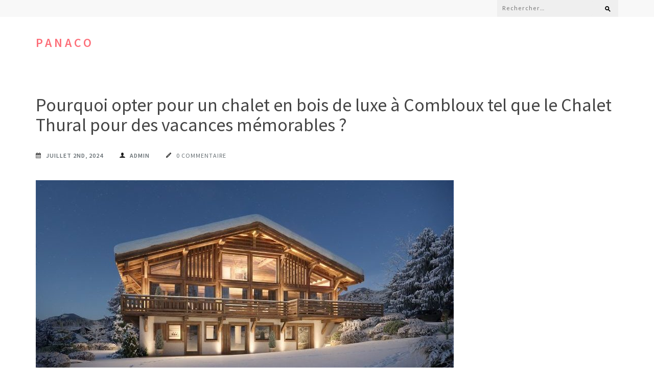

--- FILE ---
content_type: text/html; charset=UTF-8
request_url: https://panacoco.fr/pourquoi-opter-pour-un-chalet-en-bois-de-luxe-a-combloux-tel-que-le-chalet-thural-pour-des-vacances-memorables/immobilier/
body_size: 10179
content:
<!DOCTYPE html>
<html lang="fr-FR">
<head itemscope itemtype="https://schema.org/WebSite">
<meta charset="UTF-8">
<meta name="viewport" content="width=device-width, initial-scale=1">
<link rel="profile" href="https://gmpg.org/xfn/11">
<link rel="pingback" href="https://panacoco.fr/xmlrpc.php">

<meta name='robots' content='index, follow, max-image-preview:large, max-snippet:-1, max-video-preview:-1' />

	<!-- This site is optimized with the Yoast SEO plugin v26.8 - https://yoast.com/product/yoast-seo-wordpress/ -->
	<title>Pourquoi opter pour un chalet en bois de luxe à Combloux tel que le Chalet Thural pour des vacances mémorables ?</title>
	<meta name="description" content="Le chalet en bois de luxe à Combloux offre une expérience unique pour ceux qui cherchent à se détendre et à se ressourcer" />
	<link rel="canonical" href="https://panacoco.fr/pourquoi-opter-pour-un-chalet-en-bois-de-luxe-a-combloux-tel-que-le-chalet-thural-pour-des-vacances-memorables/immobilier/" />
	<meta property="og:locale" content="fr_FR" />
	<meta property="og:type" content="article" />
	<meta property="og:title" content="Pourquoi opter pour un chalet en bois de luxe à Combloux tel que le Chalet Thural pour des vacances mémorables ?" />
	<meta property="og:description" content="Le chalet en bois de luxe à Combloux offre une expérience unique pour ceux qui cherchent à se détendre et à se ressourcer" />
	<meta property="og:url" content="https://panacoco.fr/pourquoi-opter-pour-un-chalet-en-bois-de-luxe-a-combloux-tel-que-le-chalet-thural-pour-des-vacances-memorables/immobilier/" />
	<meta property="og:site_name" content="Panaco" />
	<meta property="article:published_time" content="2024-07-02T08:34:05+00:00" />
	<meta property="article:modified_time" content="2024-07-02T08:34:08+00:00" />
	<meta property="og:image" content="https://panacoco.fr/wp-content/uploads/2024/07/chalet-en-bois-de-luxe-7-1.jpg" />
	<meta property="og:image:width" content="818" />
	<meta property="og:image:height" content="512" />
	<meta property="og:image:type" content="image/jpeg" />
	<meta name="author" content="Admin" />
	<meta name="twitter:card" content="summary_large_image" />
	<meta name="twitter:label1" content="Écrit par" />
	<meta name="twitter:data1" content="Admin" />
	<meta name="twitter:label2" content="Durée de lecture estimée" />
	<meta name="twitter:data2" content="2 minutes" />
	<script type="application/ld+json" class="yoast-schema-graph">{"@context":"https://schema.org","@graph":[{"@type":"Article","@id":"https://panacoco.fr/pourquoi-opter-pour-un-chalet-en-bois-de-luxe-a-combloux-tel-que-le-chalet-thural-pour-des-vacances-memorables/immobilier/#article","isPartOf":{"@id":"https://panacoco.fr/pourquoi-opter-pour-un-chalet-en-bois-de-luxe-a-combloux-tel-que-le-chalet-thural-pour-des-vacances-memorables/immobilier/"},"author":{"name":"Admin","@id":"https://panacoco.fr/#/schema/person/c05dc2632af33a3a8f7d9394cbcbba79"},"headline":"Pourquoi opter pour un chalet en bois de luxe à Combloux tel que le Chalet Thural pour des vacances mémorables ?","datePublished":"2024-07-02T08:34:05+00:00","dateModified":"2024-07-02T08:34:08+00:00","mainEntityOfPage":{"@id":"https://panacoco.fr/pourquoi-opter-pour-un-chalet-en-bois-de-luxe-a-combloux-tel-que-le-chalet-thural-pour-des-vacances-memorables/immobilier/"},"wordCount":381,"image":{"@id":"https://panacoco.fr/pourquoi-opter-pour-un-chalet-en-bois-de-luxe-a-combloux-tel-que-le-chalet-thural-pour-des-vacances-memorables/immobilier/#primaryimage"},"thumbnailUrl":"https://panacoco.fr/wp-content/uploads/2024/07/chalet-en-bois-de-luxe-7-1.jpg","articleSection":["Immobilier"],"inLanguage":"fr-FR"},{"@type":"WebPage","@id":"https://panacoco.fr/pourquoi-opter-pour-un-chalet-en-bois-de-luxe-a-combloux-tel-que-le-chalet-thural-pour-des-vacances-memorables/immobilier/","url":"https://panacoco.fr/pourquoi-opter-pour-un-chalet-en-bois-de-luxe-a-combloux-tel-que-le-chalet-thural-pour-des-vacances-memorables/immobilier/","name":"Pourquoi opter pour un chalet en bois de luxe à Combloux tel que le Chalet Thural pour des vacances mémorables ?","isPartOf":{"@id":"https://panacoco.fr/#website"},"primaryImageOfPage":{"@id":"https://panacoco.fr/pourquoi-opter-pour-un-chalet-en-bois-de-luxe-a-combloux-tel-que-le-chalet-thural-pour-des-vacances-memorables/immobilier/#primaryimage"},"image":{"@id":"https://panacoco.fr/pourquoi-opter-pour-un-chalet-en-bois-de-luxe-a-combloux-tel-que-le-chalet-thural-pour-des-vacances-memorables/immobilier/#primaryimage"},"thumbnailUrl":"https://panacoco.fr/wp-content/uploads/2024/07/chalet-en-bois-de-luxe-7-1.jpg","datePublished":"2024-07-02T08:34:05+00:00","dateModified":"2024-07-02T08:34:08+00:00","author":{"@id":"https://panacoco.fr/#/schema/person/c05dc2632af33a3a8f7d9394cbcbba79"},"description":"Le chalet en bois de luxe à Combloux offre une expérience unique pour ceux qui cherchent à se détendre et à se ressourcer","breadcrumb":{"@id":"https://panacoco.fr/pourquoi-opter-pour-un-chalet-en-bois-de-luxe-a-combloux-tel-que-le-chalet-thural-pour-des-vacances-memorables/immobilier/#breadcrumb"},"inLanguage":"fr-FR","potentialAction":[{"@type":"ReadAction","target":["https://panacoco.fr/pourquoi-opter-pour-un-chalet-en-bois-de-luxe-a-combloux-tel-que-le-chalet-thural-pour-des-vacances-memorables/immobilier/"]}]},{"@type":"ImageObject","inLanguage":"fr-FR","@id":"https://panacoco.fr/pourquoi-opter-pour-un-chalet-en-bois-de-luxe-a-combloux-tel-que-le-chalet-thural-pour-des-vacances-memorables/immobilier/#primaryimage","url":"https://panacoco.fr/wp-content/uploads/2024/07/chalet-en-bois-de-luxe-7-1.jpg","contentUrl":"https://panacoco.fr/wp-content/uploads/2024/07/chalet-en-bois-de-luxe-7-1.jpg","width":818,"height":512},{"@type":"BreadcrumbList","@id":"https://panacoco.fr/pourquoi-opter-pour-un-chalet-en-bois-de-luxe-a-combloux-tel-que-le-chalet-thural-pour-des-vacances-memorables/immobilier/#breadcrumb","itemListElement":[{"@type":"ListItem","position":1,"name":"Accueil","item":"https://panacoco.fr/"},{"@type":"ListItem","position":2,"name":"Pourquoi opter pour un chalet en bois de luxe à Combloux tel que le Chalet Thural pour des vacances mémorables ?"}]},{"@type":"WebSite","@id":"https://panacoco.fr/#website","url":"https://panacoco.fr/","name":"Panaco","description":"","potentialAction":[{"@type":"SearchAction","target":{"@type":"EntryPoint","urlTemplate":"https://panacoco.fr/?s={search_term_string}"},"query-input":{"@type":"PropertyValueSpecification","valueRequired":true,"valueName":"search_term_string"}}],"inLanguage":"fr-FR"},{"@type":"Person","@id":"https://panacoco.fr/#/schema/person/c05dc2632af33a3a8f7d9394cbcbba79","name":"Admin","image":{"@type":"ImageObject","inLanguage":"fr-FR","@id":"https://panacoco.fr/#/schema/person/image/","url":"https://secure.gravatar.com/avatar/ffc89846551c738a0be05750988b463d175cf9886e6b0f0396a60094a08333d4?s=96&d=mm&r=g","contentUrl":"https://secure.gravatar.com/avatar/ffc89846551c738a0be05750988b463d175cf9886e6b0f0396a60094a08333d4?s=96&d=mm&r=g","caption":"Admin"},"sameAs":["https://panacoco.fr"],"url":"https://panacoco.fr/author/admin/"}]}</script>
	<!-- / Yoast SEO plugin. -->


<link rel='dns-prefetch' href='//fonts.googleapis.com' />
<link rel='dns-prefetch' href='//www.googletagmanager.com' />
<link rel="alternate" type="application/rss+xml" title="Panaco &raquo; Flux" href="https://panacoco.fr/feed/" />
<link rel="alternate" type="application/rss+xml" title="Panaco &raquo; Flux des commentaires" href="https://panacoco.fr/comments/feed/" />
<link rel="alternate" title="oEmbed (JSON)" type="application/json+oembed" href="https://panacoco.fr/wp-json/oembed/1.0/embed?url=https%3A%2F%2Fpanacoco.fr%2Fpourquoi-opter-pour-un-chalet-en-bois-de-luxe-a-combloux-tel-que-le-chalet-thural-pour-des-vacances-memorables%2Fimmobilier%2F" />
<link rel="alternate" title="oEmbed (XML)" type="text/xml+oembed" href="https://panacoco.fr/wp-json/oembed/1.0/embed?url=https%3A%2F%2Fpanacoco.fr%2Fpourquoi-opter-pour-un-chalet-en-bois-de-luxe-a-combloux-tel-que-le-chalet-thural-pour-des-vacances-memorables%2Fimmobilier%2F&#038;format=xml" />
<style id='wp-img-auto-sizes-contain-inline-css' type='text/css'>
img:is([sizes=auto i],[sizes^="auto," i]){contain-intrinsic-size:3000px 1500px}
/*# sourceURL=wp-img-auto-sizes-contain-inline-css */
</style>
<style id='wp-emoji-styles-inline-css' type='text/css'>

	img.wp-smiley, img.emoji {
		display: inline !important;
		border: none !important;
		box-shadow: none !important;
		height: 1em !important;
		width: 1em !important;
		margin: 0 0.07em !important;
		vertical-align: -0.1em !important;
		background: none !important;
		padding: 0 !important;
	}
/*# sourceURL=wp-emoji-styles-inline-css */
</style>
<style id='wp-block-library-inline-css' type='text/css'>
:root{--wp-block-synced-color:#7a00df;--wp-block-synced-color--rgb:122,0,223;--wp-bound-block-color:var(--wp-block-synced-color);--wp-editor-canvas-background:#ddd;--wp-admin-theme-color:#007cba;--wp-admin-theme-color--rgb:0,124,186;--wp-admin-theme-color-darker-10:#006ba1;--wp-admin-theme-color-darker-10--rgb:0,107,160.5;--wp-admin-theme-color-darker-20:#005a87;--wp-admin-theme-color-darker-20--rgb:0,90,135;--wp-admin-border-width-focus:2px}@media (min-resolution:192dpi){:root{--wp-admin-border-width-focus:1.5px}}.wp-element-button{cursor:pointer}:root .has-very-light-gray-background-color{background-color:#eee}:root .has-very-dark-gray-background-color{background-color:#313131}:root .has-very-light-gray-color{color:#eee}:root .has-very-dark-gray-color{color:#313131}:root .has-vivid-green-cyan-to-vivid-cyan-blue-gradient-background{background:linear-gradient(135deg,#00d084,#0693e3)}:root .has-purple-crush-gradient-background{background:linear-gradient(135deg,#34e2e4,#4721fb 50%,#ab1dfe)}:root .has-hazy-dawn-gradient-background{background:linear-gradient(135deg,#faaca8,#dad0ec)}:root .has-subdued-olive-gradient-background{background:linear-gradient(135deg,#fafae1,#67a671)}:root .has-atomic-cream-gradient-background{background:linear-gradient(135deg,#fdd79a,#004a59)}:root .has-nightshade-gradient-background{background:linear-gradient(135deg,#330968,#31cdcf)}:root .has-midnight-gradient-background{background:linear-gradient(135deg,#020381,#2874fc)}:root{--wp--preset--font-size--normal:16px;--wp--preset--font-size--huge:42px}.has-regular-font-size{font-size:1em}.has-larger-font-size{font-size:2.625em}.has-normal-font-size{font-size:var(--wp--preset--font-size--normal)}.has-huge-font-size{font-size:var(--wp--preset--font-size--huge)}.has-text-align-center{text-align:center}.has-text-align-left{text-align:left}.has-text-align-right{text-align:right}.has-fit-text{white-space:nowrap!important}#end-resizable-editor-section{display:none}.aligncenter{clear:both}.items-justified-left{justify-content:flex-start}.items-justified-center{justify-content:center}.items-justified-right{justify-content:flex-end}.items-justified-space-between{justify-content:space-between}.screen-reader-text{border:0;clip-path:inset(50%);height:1px;margin:-1px;overflow:hidden;padding:0;position:absolute;width:1px;word-wrap:normal!important}.screen-reader-text:focus{background-color:#ddd;clip-path:none;color:#444;display:block;font-size:1em;height:auto;left:5px;line-height:normal;padding:15px 23px 14px;text-decoration:none;top:5px;width:auto;z-index:100000}html :where(.has-border-color){border-style:solid}html :where([style*=border-top-color]){border-top-style:solid}html :where([style*=border-right-color]){border-right-style:solid}html :where([style*=border-bottom-color]){border-bottom-style:solid}html :where([style*=border-left-color]){border-left-style:solid}html :where([style*=border-width]){border-style:solid}html :where([style*=border-top-width]){border-top-style:solid}html :where([style*=border-right-width]){border-right-style:solid}html :where([style*=border-bottom-width]){border-bottom-style:solid}html :where([style*=border-left-width]){border-left-style:solid}html :where(img[class*=wp-image-]){height:auto;max-width:100%}:where(figure){margin:0 0 1em}html :where(.is-position-sticky){--wp-admin--admin-bar--position-offset:var(--wp-admin--admin-bar--height,0px)}@media screen and (max-width:600px){html :where(.is-position-sticky){--wp-admin--admin-bar--position-offset:0px}}

/*# sourceURL=wp-block-library-inline-css */
</style><style id='wp-block-heading-inline-css' type='text/css'>
h1:where(.wp-block-heading).has-background,h2:where(.wp-block-heading).has-background,h3:where(.wp-block-heading).has-background,h4:where(.wp-block-heading).has-background,h5:where(.wp-block-heading).has-background,h6:where(.wp-block-heading).has-background{padding:1.25em 2.375em}h1.has-text-align-left[style*=writing-mode]:where([style*=vertical-lr]),h1.has-text-align-right[style*=writing-mode]:where([style*=vertical-rl]),h2.has-text-align-left[style*=writing-mode]:where([style*=vertical-lr]),h2.has-text-align-right[style*=writing-mode]:where([style*=vertical-rl]),h3.has-text-align-left[style*=writing-mode]:where([style*=vertical-lr]),h3.has-text-align-right[style*=writing-mode]:where([style*=vertical-rl]),h4.has-text-align-left[style*=writing-mode]:where([style*=vertical-lr]),h4.has-text-align-right[style*=writing-mode]:where([style*=vertical-rl]),h5.has-text-align-left[style*=writing-mode]:where([style*=vertical-lr]),h5.has-text-align-right[style*=writing-mode]:where([style*=vertical-rl]),h6.has-text-align-left[style*=writing-mode]:where([style*=vertical-lr]),h6.has-text-align-right[style*=writing-mode]:where([style*=vertical-rl]){rotate:180deg}
/*# sourceURL=https://panacoco.fr/wp-includes/blocks/heading/style.min.css */
</style>
<style id='wp-block-paragraph-inline-css' type='text/css'>
.is-small-text{font-size:.875em}.is-regular-text{font-size:1em}.is-large-text{font-size:2.25em}.is-larger-text{font-size:3em}.has-drop-cap:not(:focus):first-letter{float:left;font-size:8.4em;font-style:normal;font-weight:100;line-height:.68;margin:.05em .1em 0 0;text-transform:uppercase}body.rtl .has-drop-cap:not(:focus):first-letter{float:none;margin-left:.1em}p.has-drop-cap.has-background{overflow:hidden}:root :where(p.has-background){padding:1.25em 2.375em}:where(p.has-text-color:not(.has-link-color)) a{color:inherit}p.has-text-align-left[style*="writing-mode:vertical-lr"],p.has-text-align-right[style*="writing-mode:vertical-rl"]{rotate:180deg}
/*# sourceURL=https://panacoco.fr/wp-includes/blocks/paragraph/style.min.css */
</style>
<style id='global-styles-inline-css' type='text/css'>
:root{--wp--preset--aspect-ratio--square: 1;--wp--preset--aspect-ratio--4-3: 4/3;--wp--preset--aspect-ratio--3-4: 3/4;--wp--preset--aspect-ratio--3-2: 3/2;--wp--preset--aspect-ratio--2-3: 2/3;--wp--preset--aspect-ratio--16-9: 16/9;--wp--preset--aspect-ratio--9-16: 9/16;--wp--preset--color--black: #000000;--wp--preset--color--cyan-bluish-gray: #abb8c3;--wp--preset--color--white: #ffffff;--wp--preset--color--pale-pink: #f78da7;--wp--preset--color--vivid-red: #cf2e2e;--wp--preset--color--luminous-vivid-orange: #ff6900;--wp--preset--color--luminous-vivid-amber: #fcb900;--wp--preset--color--light-green-cyan: #7bdcb5;--wp--preset--color--vivid-green-cyan: #00d084;--wp--preset--color--pale-cyan-blue: #8ed1fc;--wp--preset--color--vivid-cyan-blue: #0693e3;--wp--preset--color--vivid-purple: #9b51e0;--wp--preset--gradient--vivid-cyan-blue-to-vivid-purple: linear-gradient(135deg,rgb(6,147,227) 0%,rgb(155,81,224) 100%);--wp--preset--gradient--light-green-cyan-to-vivid-green-cyan: linear-gradient(135deg,rgb(122,220,180) 0%,rgb(0,208,130) 100%);--wp--preset--gradient--luminous-vivid-amber-to-luminous-vivid-orange: linear-gradient(135deg,rgb(252,185,0) 0%,rgb(255,105,0) 100%);--wp--preset--gradient--luminous-vivid-orange-to-vivid-red: linear-gradient(135deg,rgb(255,105,0) 0%,rgb(207,46,46) 100%);--wp--preset--gradient--very-light-gray-to-cyan-bluish-gray: linear-gradient(135deg,rgb(238,238,238) 0%,rgb(169,184,195) 100%);--wp--preset--gradient--cool-to-warm-spectrum: linear-gradient(135deg,rgb(74,234,220) 0%,rgb(151,120,209) 20%,rgb(207,42,186) 40%,rgb(238,44,130) 60%,rgb(251,105,98) 80%,rgb(254,248,76) 100%);--wp--preset--gradient--blush-light-purple: linear-gradient(135deg,rgb(255,206,236) 0%,rgb(152,150,240) 100%);--wp--preset--gradient--blush-bordeaux: linear-gradient(135deg,rgb(254,205,165) 0%,rgb(254,45,45) 50%,rgb(107,0,62) 100%);--wp--preset--gradient--luminous-dusk: linear-gradient(135deg,rgb(255,203,112) 0%,rgb(199,81,192) 50%,rgb(65,88,208) 100%);--wp--preset--gradient--pale-ocean: linear-gradient(135deg,rgb(255,245,203) 0%,rgb(182,227,212) 50%,rgb(51,167,181) 100%);--wp--preset--gradient--electric-grass: linear-gradient(135deg,rgb(202,248,128) 0%,rgb(113,206,126) 100%);--wp--preset--gradient--midnight: linear-gradient(135deg,rgb(2,3,129) 0%,rgb(40,116,252) 100%);--wp--preset--font-size--small: 13px;--wp--preset--font-size--medium: 20px;--wp--preset--font-size--large: 36px;--wp--preset--font-size--x-large: 42px;--wp--preset--spacing--20: 0.44rem;--wp--preset--spacing--30: 0.67rem;--wp--preset--spacing--40: 1rem;--wp--preset--spacing--50: 1.5rem;--wp--preset--spacing--60: 2.25rem;--wp--preset--spacing--70: 3.38rem;--wp--preset--spacing--80: 5.06rem;--wp--preset--shadow--natural: 6px 6px 9px rgba(0, 0, 0, 0.2);--wp--preset--shadow--deep: 12px 12px 50px rgba(0, 0, 0, 0.4);--wp--preset--shadow--sharp: 6px 6px 0px rgba(0, 0, 0, 0.2);--wp--preset--shadow--outlined: 6px 6px 0px -3px rgb(255, 255, 255), 6px 6px rgb(0, 0, 0);--wp--preset--shadow--crisp: 6px 6px 0px rgb(0, 0, 0);}:where(.is-layout-flex){gap: 0.5em;}:where(.is-layout-grid){gap: 0.5em;}body .is-layout-flex{display: flex;}.is-layout-flex{flex-wrap: wrap;align-items: center;}.is-layout-flex > :is(*, div){margin: 0;}body .is-layout-grid{display: grid;}.is-layout-grid > :is(*, div){margin: 0;}:where(.wp-block-columns.is-layout-flex){gap: 2em;}:where(.wp-block-columns.is-layout-grid){gap: 2em;}:where(.wp-block-post-template.is-layout-flex){gap: 1.25em;}:where(.wp-block-post-template.is-layout-grid){gap: 1.25em;}.has-black-color{color: var(--wp--preset--color--black) !important;}.has-cyan-bluish-gray-color{color: var(--wp--preset--color--cyan-bluish-gray) !important;}.has-white-color{color: var(--wp--preset--color--white) !important;}.has-pale-pink-color{color: var(--wp--preset--color--pale-pink) !important;}.has-vivid-red-color{color: var(--wp--preset--color--vivid-red) !important;}.has-luminous-vivid-orange-color{color: var(--wp--preset--color--luminous-vivid-orange) !important;}.has-luminous-vivid-amber-color{color: var(--wp--preset--color--luminous-vivid-amber) !important;}.has-light-green-cyan-color{color: var(--wp--preset--color--light-green-cyan) !important;}.has-vivid-green-cyan-color{color: var(--wp--preset--color--vivid-green-cyan) !important;}.has-pale-cyan-blue-color{color: var(--wp--preset--color--pale-cyan-blue) !important;}.has-vivid-cyan-blue-color{color: var(--wp--preset--color--vivid-cyan-blue) !important;}.has-vivid-purple-color{color: var(--wp--preset--color--vivid-purple) !important;}.has-black-background-color{background-color: var(--wp--preset--color--black) !important;}.has-cyan-bluish-gray-background-color{background-color: var(--wp--preset--color--cyan-bluish-gray) !important;}.has-white-background-color{background-color: var(--wp--preset--color--white) !important;}.has-pale-pink-background-color{background-color: var(--wp--preset--color--pale-pink) !important;}.has-vivid-red-background-color{background-color: var(--wp--preset--color--vivid-red) !important;}.has-luminous-vivid-orange-background-color{background-color: var(--wp--preset--color--luminous-vivid-orange) !important;}.has-luminous-vivid-amber-background-color{background-color: var(--wp--preset--color--luminous-vivid-amber) !important;}.has-light-green-cyan-background-color{background-color: var(--wp--preset--color--light-green-cyan) !important;}.has-vivid-green-cyan-background-color{background-color: var(--wp--preset--color--vivid-green-cyan) !important;}.has-pale-cyan-blue-background-color{background-color: var(--wp--preset--color--pale-cyan-blue) !important;}.has-vivid-cyan-blue-background-color{background-color: var(--wp--preset--color--vivid-cyan-blue) !important;}.has-vivid-purple-background-color{background-color: var(--wp--preset--color--vivid-purple) !important;}.has-black-border-color{border-color: var(--wp--preset--color--black) !important;}.has-cyan-bluish-gray-border-color{border-color: var(--wp--preset--color--cyan-bluish-gray) !important;}.has-white-border-color{border-color: var(--wp--preset--color--white) !important;}.has-pale-pink-border-color{border-color: var(--wp--preset--color--pale-pink) !important;}.has-vivid-red-border-color{border-color: var(--wp--preset--color--vivid-red) !important;}.has-luminous-vivid-orange-border-color{border-color: var(--wp--preset--color--luminous-vivid-orange) !important;}.has-luminous-vivid-amber-border-color{border-color: var(--wp--preset--color--luminous-vivid-amber) !important;}.has-light-green-cyan-border-color{border-color: var(--wp--preset--color--light-green-cyan) !important;}.has-vivid-green-cyan-border-color{border-color: var(--wp--preset--color--vivid-green-cyan) !important;}.has-pale-cyan-blue-border-color{border-color: var(--wp--preset--color--pale-cyan-blue) !important;}.has-vivid-cyan-blue-border-color{border-color: var(--wp--preset--color--vivid-cyan-blue) !important;}.has-vivid-purple-border-color{border-color: var(--wp--preset--color--vivid-purple) !important;}.has-vivid-cyan-blue-to-vivid-purple-gradient-background{background: var(--wp--preset--gradient--vivid-cyan-blue-to-vivid-purple) !important;}.has-light-green-cyan-to-vivid-green-cyan-gradient-background{background: var(--wp--preset--gradient--light-green-cyan-to-vivid-green-cyan) !important;}.has-luminous-vivid-amber-to-luminous-vivid-orange-gradient-background{background: var(--wp--preset--gradient--luminous-vivid-amber-to-luminous-vivid-orange) !important;}.has-luminous-vivid-orange-to-vivid-red-gradient-background{background: var(--wp--preset--gradient--luminous-vivid-orange-to-vivid-red) !important;}.has-very-light-gray-to-cyan-bluish-gray-gradient-background{background: var(--wp--preset--gradient--very-light-gray-to-cyan-bluish-gray) !important;}.has-cool-to-warm-spectrum-gradient-background{background: var(--wp--preset--gradient--cool-to-warm-spectrum) !important;}.has-blush-light-purple-gradient-background{background: var(--wp--preset--gradient--blush-light-purple) !important;}.has-blush-bordeaux-gradient-background{background: var(--wp--preset--gradient--blush-bordeaux) !important;}.has-luminous-dusk-gradient-background{background: var(--wp--preset--gradient--luminous-dusk) !important;}.has-pale-ocean-gradient-background{background: var(--wp--preset--gradient--pale-ocean) !important;}.has-electric-grass-gradient-background{background: var(--wp--preset--gradient--electric-grass) !important;}.has-midnight-gradient-background{background: var(--wp--preset--gradient--midnight) !important;}.has-small-font-size{font-size: var(--wp--preset--font-size--small) !important;}.has-medium-font-size{font-size: var(--wp--preset--font-size--medium) !important;}.has-large-font-size{font-size: var(--wp--preset--font-size--large) !important;}.has-x-large-font-size{font-size: var(--wp--preset--font-size--x-large) !important;}
/*# sourceURL=global-styles-inline-css */
</style>

<style id='classic-theme-styles-inline-css' type='text/css'>
/*! This file is auto-generated */
.wp-block-button__link{color:#fff;background-color:#32373c;border-radius:9999px;box-shadow:none;text-decoration:none;padding:calc(.667em + 2px) calc(1.333em + 2px);font-size:1.125em}.wp-block-file__button{background:#32373c;color:#fff;text-decoration:none}
/*# sourceURL=/wp-includes/css/classic-themes.min.css */
</style>
<link rel='stylesheet' id='wpa-css-css' href='https://panacoco.fr/wp-content/plugins/honeypot/includes/css/wpa.css?ver=2.3.04' type='text/css' media='all' />
<link rel='stylesheet' id='owl-carousel-css' href='https://panacoco.fr/wp-content/themes/the-minimal/css/owl.carousel.min.css?ver=2.2.1' type='text/css' media='all' />
<link rel='stylesheet' id='the-minimal-google-fonts-css' href='https://fonts.googleapis.com/css?family=Source+Sans+Pro%3A300%2C400%2C600%2C700%7CLato&#038;ver=6.9#038;display=fallback' type='text/css' media='all' />
<link rel='stylesheet' id='bootstrap-css' href='https://panacoco.fr/wp-content/themes/the-minimal/css/bootstrap.min.css?ver=6.9' type='text/css' media='all' />
<link rel='stylesheet' id='the-minimal-style-css' href='https://panacoco.fr/wp-content/themes/the-minimal/style.css?ver=6.9' type='text/css' media='all' />
<script type="text/javascript" src="https://panacoco.fr/wp-includes/js/jquery/jquery.min.js?ver=3.7.1" id="jquery-core-js"></script>
<script type="text/javascript" src="https://panacoco.fr/wp-includes/js/jquery/jquery-migrate.min.js?ver=3.4.1" id="jquery-migrate-js"></script>
<link rel="https://api.w.org/" href="https://panacoco.fr/wp-json/" /><link rel="alternate" title="JSON" type="application/json" href="https://panacoco.fr/wp-json/wp/v2/posts/29435" /><link rel="EditURI" type="application/rsd+xml" title="RSD" href="https://panacoco.fr/xmlrpc.php?rsd" />
<meta name="generator" content="WordPress 6.9" />
<link rel='shortlink' href='https://panacoco.fr/?p=29435' />
<meta name="generator" content="Site Kit by Google 1.170.0" /><!-- Analytics by WP Statistics - https://wp-statistics.com -->
<link rel="icon" href="https://panacoco.fr/wp-content/uploads/2021/06/cropped-11cw_f_m_9c-32x32.jpg" sizes="32x32" />
<link rel="icon" href="https://panacoco.fr/wp-content/uploads/2021/06/cropped-11cw_f_m_9c-192x192.jpg" sizes="192x192" />
<link rel="apple-touch-icon" href="https://panacoco.fr/wp-content/uploads/2021/06/cropped-11cw_f_m_9c-180x180.jpg" />
<meta name="msapplication-TileImage" content="https://panacoco.fr/wp-content/uploads/2021/06/cropped-11cw_f_m_9c-270x270.jpg" />
</head>

<body data-rsssl=1 class="wp-singular post-template-default single single-post postid-29435 single-format-standard wp-theme-the-minimal group-blog" itemscope itemtype="https://schema.org/WebPage">
<div id="page" class="site">
    <a class="skip-link screen-reader-text" href="#content">Aller au contenu (Pressez Entrée)</a>
    <div id="mobile-masthead" class="mobile-site-header">
        <div class="container">
            <div class="mobile-site-branding" itemscope itemtype="https://schema.org/Organization">
                                <div class="text-logo">
                    <p class="site-title" itemprop="name"><a href="https://panacoco.fr/" rel="home" itemprop="url">Panaco</a></p>
                                    </div> <!-- .text-logo -->
            </div><!-- .mobile-site-branding -->
            <button class="btn-menu-opener" data-toggle-target=".main-menu-modal" data-toggle-body-class="showing-main-menu-modal" aria-expanded="false" data-set-focus=".close-main-nav-toggle">
                <span></span>
                <span></span>
                <span></span>
            </button>
        </div> <!-- .container -->
        <div class="mobile-menu">
            <nav id="mobile-site-navigation" class="mobile-main-navigation mobile-navigation">        
                <div class="primary-menu-list main-menu-modal cover-modal" data-modal-target-string=".main-menu-modal">
                    <button class="close close-main-nav-toggle" data-toggle-target=".main-menu-modal" data-toggle-body-class="showing-main-menu-modal" aria-expanded="false" data-set-focus=".main-menu-modal"></button>
                    <form role="search" method="get" class="search-form" action="https://panacoco.fr/">
				<label>
					<span class="screen-reader-text">Rechercher :</span>
					<input type="search" class="search-field" placeholder="Rechercher…" value="" name="s" />
				</label>
				<input type="submit" class="search-submit" value="Rechercher" />
			</form>                    <div class="mobile-menu-title" aria-label="Mobile">
                                            </div>
                                    </div>
            </nav><!-- #mobile-site-navigation -->
        </div> <!-- .mobile-menu -->
    </div>
	
    <header id="masthead" class="site-header" role="banner" itemscope itemtype="https://schema.org/WPHeader">
        
        <div class="header-top">
            <div class="container">
            	
                                
            	<div class="right-section">
            		            		<div class="search-section">
                        <form role="search" method="get" class="search-form" action="https://panacoco.fr/">
				<label>
					<span class="screen-reader-text">Rechercher :</span>
					<input type="search" class="search-field" placeholder="Rechercher…" value="" name="s" />
				</label>
				<input type="submit" class="search-submit" value="Rechercher" />
			</form>                    </div>
            	</div>
            </div>
        </div><!-- .header-top -->
        
        <div class="header-bottom">
            <div class="container">
                
                <div class="site-branding" itemscope itemtype="https://schema.org/Organization">
                                                                <p class="site-title" itemprop="name"><a href="https://panacoco.fr/" rel="home" itemprop="url">Panaco</a></p>
                                    </div><!-- .site-branding -->
                <nav id="site-navigation" class="main-navigation" role="navigation" itemscope itemtype="https://schema.org/SiteNavigationElement">
                                    </nav>
            </div>
        </div><!-- .header-bottom -->
    
	</header><!-- #masthead -->
    
    
	<div id="content" class="site-content">
        <div class="container">
            
	<div id="primary" class="content-area">
		<main id="main" class="site-main" role="main">

		
<article id="post-29435" class="post-29435 post type-post status-publish format-standard has-post-thumbnail hentry category-immobilier">
	<header class="entry-header">
		<h1 class="entry-title" itemprop="headline">Pourquoi opter pour un chalet en bois de luxe à Combloux tel que le Chalet Thural pour des vacances mémorables ?</h1>		<div class="meta-info">
			<span class="date"><a href="https://panacoco.fr/pourquoi-opter-pour-un-chalet-en-bois-de-luxe-a-combloux-tel-que-le-chalet-thural-pour-des-vacances-memorables/immobilier/" rel="bookmark"><time class="entry-date published updated" datetime="2024-07-02T10:34:05+02:00">juillet 2nd, 2024</time></a></span><span class="name"><span class="author vcard"><a class="url fn n" href="https://panacoco.fr/author/admin/">Admin</a></span></span><span class="comments"><a href="https://panacoco.fr/pourquoi-opter-pour-un-chalet-en-bois-de-luxe-a-combloux-tel-que-le-chalet-thural-pour-des-vacances-memorables/immobilier/" rel="bookmark">0 commentaire</a></span>		</div><!-- .meta-info -->
			</header><!-- .entry-header -->
    
                <div class="post-thumbnail">
                <img width="818" height="498" src="https://panacoco.fr/wp-content/uploads/2024/07/chalet-en-bois-de-luxe-7-1-818x498.jpg" class="attachment-the-minimal-image-full size-the-minimal-image-full wp-post-image" alt="" itemprop="image" decoding="async" fetchpriority="high" />            </div>
            
	<div class="entry-content" itemprop="text">
		
<p>Le <strong>chalet en bois de luxe à Combloux</strong> offre une expérience unique pour ceux qui cherchent à se détendre et à se ressourcer loin du tumulte quotidien. Avec leur charme rustique et leur confort moderne, ces résidences sont idéales pour des séjours inoubliables au cœur des Alpes françaises.</p>



<h2 class="wp-block-heading"><strong>Un cadre naturel enchanteur</strong></h2>



<p>Situé dans le pittoresque village de Combloux, le <strong>Chalet Thural</strong> se distingue par son cadre naturel enchanteur. Niché au pied du Mont-Blanc, ce chalet en bois de luxe offre des vues à couper le souffle sur les sommets enneigés et les paysages verdoyants. Chaque saison révèle une beauté différente, que ce soit le ski en hiver ou les randonnées en été, offrant ainsi une diversité d&rsquo;activités pour tous les goûts.</p>



<h2 class="wp-block-heading"><strong>Confort et élégance au rendez-vous</strong></h2>



<p>Le <strong>Chalet Thural</strong> combine harmonieusement tradition et modernité. Ses intérieurs spacieux et élégamment décorés vous accueillent dans une ambiance chaleureuse et conviviale. Chaque chambre est un havre de paix, où le bois naturel se marie avec des équipements de luxe pour assurer un séjour confortable et relaxant. Les espaces communs, comme le salon avec sa cheminée centrale, invitent à la détente après une journée bien remplie.</p>



<h2 class="wp-block-heading"><strong>Une expérience personnalisée</strong></h2>



<p>Opter pour un séjour au <a href="https://www.chaletsmossaz.com/"><strong>Chalet Thural</strong> à Combloux</a>, c&rsquo;est choisir une expérience personnalisée et sur mesure. Que vous souhaitiez des services de conciergerie pour organiser vos activités, un chef privé pour des repas gastronomiques ou simplement profiter du spa et du sauna pour vous détendre, tout est pensé pour répondre à vos besoins et à vos désirs. </p>



<h2 class="wp-block-heading"><strong>Conclusion</strong></h2>



<p>En conclusion, un <strong>chalet en bois de luxe à Combloux</strong> comme le <strong>Chalet Thural</strong> représente bien plus qu&rsquo;un simple hébergement de vacances : c&rsquo;est une véritable porte ouverte vers des expériences uniques et des souvenirs durables. Que ce soit pour une escapade romantique, des vacances en famille ou des retrouvailles entre amis, ce type d&rsquo;hébergement offre un cadre idéal pour se ressourcer et profiter de la beauté naturelle des Alpes françaises.</p>



<p>Pour plus d&rsquo;articles, <a href="https://panacoco.fr/">Cliquez ici;</a></p>
	</div><!-- .entry-content -->
    
        
	<footer class="entry-footer">
		<div class="more-detail"><span class="file">Classé dans : <a href="https://panacoco.fr/category/immobilier/" rel="category tag">Immobilier</a></span></div>	</footer><!-- .entry-footer -->
</article><!-- #post-## -->

	<nav class="navigation post-navigation" aria-label="Publications">
		<h2 class="screen-reader-text">Navigation de l’article</h2>
		<div class="nav-links"><div class="nav-previous"><a href="https://panacoco.fr/pourquoi-le-chalet-de-luxe-en-bois-a-combloux-chalet-thural-est-il-un-endroit-ideal-pour-explorer-la-richesse-culturelle-et-naturelle-de-la-region/immobilier/" rel="prev">Pourquoi le chalet de luxe en bois à Combloux Chalet Thural est-il un endroit idéal pour explorer la richesse culturelle et naturelle de la région ?</a></div><div class="nav-next"><a href="https://panacoco.fr/pourquoi-opter-pour-une-approche-personnalisee-dans-lamenagement-maison-a-lyon/immobilier/" rel="next">Pourquoi opter pour une approche personnalisée dans l&rsquo;aménagement maison à Lyon ?</a></div></div>
	</nav>
		</main><!-- #main -->
	</div><!-- #primary -->
        
            
        </div><!-- .container -->
	</div><!-- #content -->

	<footer id="colophon" class="site-footer" role="contentinfo" itemscope itemtype="https://schema.org/WPFooter">
		
        <div class="container">
			<div class="site-info"><p>Copyright &copy; 2026 <a href="https://panacoco.fr/">Panaco</a> &middot; The Minimal | Développé par <a href="https://rarathemes.com/" rel="nofollow" target="_blank">Rara Theme</a> &middot; Propulsé par: <a href="https://fr.wordpress.org/" target="_blank">WordPress</a> &middot; </p></div>		</div><!-- .container -->
	</footer><!-- #colophon -->
    <div class="overlay"></div>
</div><!-- #page -->

<script type="speculationrules">
{"prefetch":[{"source":"document","where":{"and":[{"href_matches":"/*"},{"not":{"href_matches":["/wp-*.php","/wp-admin/*","/wp-content/uploads/*","/wp-content/*","/wp-content/plugins/*","/wp-content/themes/the-minimal/*","/*\\?(.+)"]}},{"not":{"selector_matches":"a[rel~=\"nofollow\"]"}},{"not":{"selector_matches":".no-prefetch, .no-prefetch a"}}]},"eagerness":"conservative"}]}
</script>
<script type="text/javascript" src="https://panacoco.fr/wp-content/plugins/honeypot/includes/js/wpa.js?ver=2.3.04" id="wpascript-js"></script>
<script type="text/javascript" id="wpascript-js-after">
/* <![CDATA[ */
wpa_field_info = {"wpa_field_name":"uqtkdi7108","wpa_field_value":679339,"wpa_add_test":"no"}
//# sourceURL=wpascript-js-after
/* ]]> */
</script>
<script type="text/javascript" src="https://panacoco.fr/wp-content/themes/the-minimal/js/bootstrap.min.js?ver=3.3.5" id="bootstrap-js"></script>
<script type="text/javascript" src="https://panacoco.fr/wp-content/themes/the-minimal/js/owl.carousel.min.js?ver=2.2.1" id="owl-carousel-js"></script>
<script type="text/javascript" src="https://panacoco.fr/wp-content/themes/the-minimal/js/owl.carousel2.thumbs.min.js?ver=2.2.1" id="owl-carousel-thumb-js"></script>
<script type="text/javascript" src="https://panacoco.fr/wp-content/themes/the-minimal/js/owlcarousel2-a11ylayer.min.js?ver=0.2.1" id="owlcarousel2-a11ylayer-js"></script>
<script type="text/javascript" src="https://panacoco.fr/wp-content/themes/the-minimal/js/all.min.js?ver=6.1.1" id="all-js"></script>
<script type="text/javascript" src="https://panacoco.fr/wp-content/themes/the-minimal/js/v4-shims.min.js?ver=6.1.1" id="v4-shims-js"></script>
<script type="text/javascript" src="https://panacoco.fr/wp-content/themes/the-minimal/js/modal-accessibility.min.js?ver=1.2.9" id="the-minimal-modal-accessibility-js"></script>
<script type="text/javascript" id="the-minimal-custom-js-extra">
/* <![CDATA[ */
var the_minimal_data = {"auto":"1","loop":"1","control":"1","thumbnail":"1","animation":"slide","speed":"500"};
//# sourceURL=the-minimal-custom-js-extra
/* ]]> */
</script>
<script type="text/javascript" src="https://panacoco.fr/wp-content/themes/the-minimal/js/custom.min.js?ver=1.2.9" id="the-minimal-custom-js"></script>
<script id="wp-emoji-settings" type="application/json">
{"baseUrl":"https://s.w.org/images/core/emoji/17.0.2/72x72/","ext":".png","svgUrl":"https://s.w.org/images/core/emoji/17.0.2/svg/","svgExt":".svg","source":{"concatemoji":"https://panacoco.fr/wp-includes/js/wp-emoji-release.min.js?ver=6.9"}}
</script>
<script type="module">
/* <![CDATA[ */
/*! This file is auto-generated */
const a=JSON.parse(document.getElementById("wp-emoji-settings").textContent),o=(window._wpemojiSettings=a,"wpEmojiSettingsSupports"),s=["flag","emoji"];function i(e){try{var t={supportTests:e,timestamp:(new Date).valueOf()};sessionStorage.setItem(o,JSON.stringify(t))}catch(e){}}function c(e,t,n){e.clearRect(0,0,e.canvas.width,e.canvas.height),e.fillText(t,0,0);t=new Uint32Array(e.getImageData(0,0,e.canvas.width,e.canvas.height).data);e.clearRect(0,0,e.canvas.width,e.canvas.height),e.fillText(n,0,0);const a=new Uint32Array(e.getImageData(0,0,e.canvas.width,e.canvas.height).data);return t.every((e,t)=>e===a[t])}function p(e,t){e.clearRect(0,0,e.canvas.width,e.canvas.height),e.fillText(t,0,0);var n=e.getImageData(16,16,1,1);for(let e=0;e<n.data.length;e++)if(0!==n.data[e])return!1;return!0}function u(e,t,n,a){switch(t){case"flag":return n(e,"\ud83c\udff3\ufe0f\u200d\u26a7\ufe0f","\ud83c\udff3\ufe0f\u200b\u26a7\ufe0f")?!1:!n(e,"\ud83c\udde8\ud83c\uddf6","\ud83c\udde8\u200b\ud83c\uddf6")&&!n(e,"\ud83c\udff4\udb40\udc67\udb40\udc62\udb40\udc65\udb40\udc6e\udb40\udc67\udb40\udc7f","\ud83c\udff4\u200b\udb40\udc67\u200b\udb40\udc62\u200b\udb40\udc65\u200b\udb40\udc6e\u200b\udb40\udc67\u200b\udb40\udc7f");case"emoji":return!a(e,"\ud83e\u1fac8")}return!1}function f(e,t,n,a){let r;const o=(r="undefined"!=typeof WorkerGlobalScope&&self instanceof WorkerGlobalScope?new OffscreenCanvas(300,150):document.createElement("canvas")).getContext("2d",{willReadFrequently:!0}),s=(o.textBaseline="top",o.font="600 32px Arial",{});return e.forEach(e=>{s[e]=t(o,e,n,a)}),s}function r(e){var t=document.createElement("script");t.src=e,t.defer=!0,document.head.appendChild(t)}a.supports={everything:!0,everythingExceptFlag:!0},new Promise(t=>{let n=function(){try{var e=JSON.parse(sessionStorage.getItem(o));if("object"==typeof e&&"number"==typeof e.timestamp&&(new Date).valueOf()<e.timestamp+604800&&"object"==typeof e.supportTests)return e.supportTests}catch(e){}return null}();if(!n){if("undefined"!=typeof Worker&&"undefined"!=typeof OffscreenCanvas&&"undefined"!=typeof URL&&URL.createObjectURL&&"undefined"!=typeof Blob)try{var e="postMessage("+f.toString()+"("+[JSON.stringify(s),u.toString(),c.toString(),p.toString()].join(",")+"));",a=new Blob([e],{type:"text/javascript"});const r=new Worker(URL.createObjectURL(a),{name:"wpTestEmojiSupports"});return void(r.onmessage=e=>{i(n=e.data),r.terminate(),t(n)})}catch(e){}i(n=f(s,u,c,p))}t(n)}).then(e=>{for(const n in e)a.supports[n]=e[n],a.supports.everything=a.supports.everything&&a.supports[n],"flag"!==n&&(a.supports.everythingExceptFlag=a.supports.everythingExceptFlag&&a.supports[n]);var t;a.supports.everythingExceptFlag=a.supports.everythingExceptFlag&&!a.supports.flag,a.supports.everything||((t=a.source||{}).concatemoji?r(t.concatemoji):t.wpemoji&&t.twemoji&&(r(t.twemoji),r(t.wpemoji)))});
//# sourceURL=https://panacoco.fr/wp-includes/js/wp-emoji-loader.min.js
/* ]]> */
</script>

</body>
</html>
